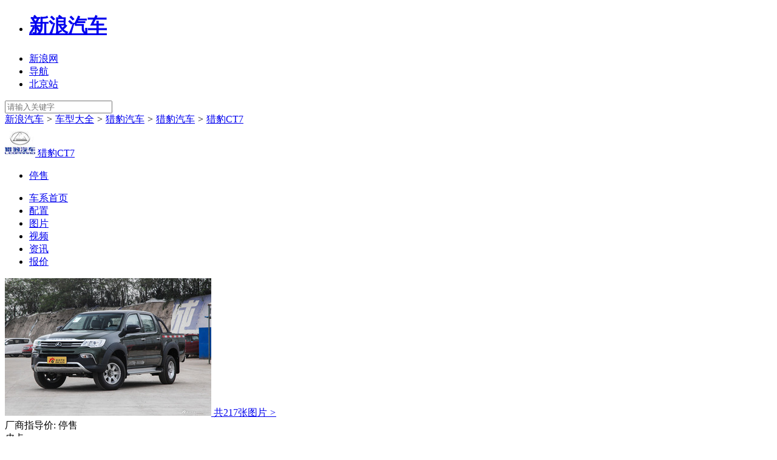

--- FILE ---
content_type: text/html;charset=UTF-8
request_url: https://db.auto.sina.com.cn/2569/
body_size: 14202
content:



<!DOCTYPE html>
<!--[if lt IE 7]> <html class="no-js lt-ie9 lt-ie8 lt-ie7"> <![endif]-->
<!--[if IE 7]> <html class="no-js lt-ie9 lt-ie8"> <![endif]-->
<!--[if IE 8]> <html class="no-js lt-ie9"> <![endif]-->
<!--[if gt IE 8]><!-->
<html class="no-js"><!--<![endif]-->
<head>
    <meta charset="UTF-8">
    <meta http-equiv="X-UA-Compatible" content="IE=edge,chrome=1">
    <title>【猎豹CT7】_新款猎豹CT7_猎豹汽车猎豹CT7报价及图片_配置–新浪汽车</title>
    <meta name="keywords" content="猎豹CT7,新款猎豹CT7,猎豹汽车猎豹CT7,猎豹CT7报价及图片">
    <meta name="description"
          content="猎豹CT7：新浪汽车提供猎豹汽车猎豹CT7最新报价及图片,猎豹CT7配置,猎豹CT7油耗,猎豹CT7口碑,猎豹CT7经销商4S店,全网最低,帮您解决哪个车更值得购买的问题,自定义条件筛选,助您快速购车！">
    <meta name="sinaads_keywords" content="">
    <meta name="stencil" content="PGLS000943">
    <meta name="viewport" content="width=device-width">
    <meta name="sudameta" content="carid:;brandsid:127;subbeandsid:2569;fircolum:车型;seccolum:车辆信息;ctime:;doctags:;fromcol:;">
    <meta name="applicable-device" content="pc">
    <meta http-equiv="Cache-Control" content="no-transform "/>
    <meta name="mobile-agent" content="format=html5;url=//db.auto.sina.cn/2569/"/>
    <meta name="mobile-agent" content="format=xhtml;url=//db.auto.sina.cn/2569/"/>
    <meta name="mobile-agent" content="format=wml;url=//db.auto.sina.cn/2569/"/>
    <link rel="canonical" href="//db.auto.sina.com.cn/2569/">
    <link rel="alternate" media="only screen and(max-width: 640px)" href="//db.auto.sina.cn/2569/">
    <link rel="icon" href="//www.sinaimg.cn/travel/2013/0529/favicon.ico" type="image/x-icon" charset="gb2312">
    <link rel="shortcut icon" href="//www.sinaimg.cn/travel/2013/0529/favicon.ico" type="image/x-icon" charset="gb2312">
    <link rel="stylesheet" href="//auto.sina.com.cn/autosina/2016/dealer/dataBase.css" type="text/css" charset="gb2312"/>
    <link rel="stylesheet" href="//auto.sina.com.cn/blank/css/comm/auto_base_v2022.css" type="text/css" />
    <link rel="stylesheet" href="//auto.sina.com.cn/car/css/auto_collect.css" type="text/css" charset="gb2312">
    <link rel="stylesheet" href="//auto.sina.com.cn/683/2017/0511/series_style_2017.css" type="text/css"/>
    <link rel="stylesheet" href="//auto.sina.com.cn/blank/css/wypage/series_style_2020.css" type="text/css"/>
    <link rel="stylesheet" href="//auto.sina.com.cn/blank/css/wypage/series_style_2023_v2.css" type="text/css"/>
</head>
<body>
<!-- auto commonHead begin -->
<div class="global-head">
    


    <div id="topNav">
            <!-- 如果需要宽度自适应 wrap直接增加class名head-bar即可 -->
            <div class="wrap">
                <ul id="topNavLeft">
                    <li id="autologo"><h1><a href="http://auto.sina.com.cn/" title="新浪汽车">新浪汽车</a></h1></li>
                    <li id="websiteLink"><a href="javascript:void(0)"><span>新浪网</span><span class="arw"></span></a></li>
                    <li id="navLink"><a href="javascript:void(0)"><span class="ico"></span><span>导航</span><span class="arw"></span></a></li> 
                    <!--li ><a href="https://auto.sina.com.cn/guangzhouchezhan/?c=spr_auto_trackid_44a8dd3572915edb">广州车展</a></li-->
                    <!--li id="cityLink"><a href="javascript:void(0)"><span class="ico"></span><span>北京</span><span class="arw"></span></a></li-->
                    <li><a href="http://auto.sina.com.cn/city/bj/" target="_blank"><span>北京站</span></a></li>
                </ul>
                <a id="userLogin" href="javascript:void(0)"></a>
                <div id="autoSearchBar" class="fR">
                    <input type="text" id="searchText"  class="showSelect2021"  data-url="" placeholder="请输入关键字" autocomplete="off">
                    <a id="commonSearch" href="javascript:void(0)"></a>
                </div>
            </div>
        </div>








    <div id="topTool">
        <div class="sa_w top_ads"></div>
        <div id="mainHead">
            <div class="wrap clearfix">
                <!--div id="autoLogo"><h1><a href="//auto.sina.com.cn/" title="新浪汽车">新浪汽车</a></h1></div-->
                <div class="bread">
                    <a href="//auto.sina.com.cn/" target="_blank">新浪汽车</a>
                    <i>&gt;</i>
                    <a href="//db.auto.sina.com.cn/" target="_blank">车型大全</a>
                    <i>&gt;</i>
                    <a href="//db.auto.sina.com.cn/b127.html" target="_blank">猎豹汽车</a>
                    <i>&gt;</i>
                    <a href="//db.auto.sina.com.cn/p80.html" target="_blank">猎豹汽车</a>
                    <i>&gt;</i>
                    <a href="//db.auto.sina.com.cn/2569/">猎豹CT7</a>
                </div>
                <!--div id="autoSearchBar" class="fR">
                    <input type="text" id="searchText" data-url="" value="" autocomplete="off">
                    <a id="commonSearch" href="javascript:void(0)"></a>
                    <i class="ico-sp ico-arr"></i>
                </div-->
            </div>
        </div>
    </div>
</div>
<!--backgroundad占位-->

<!-- import sinaads.js start-->
<script>(function (d, s, id) {
    var s, n = d.getElementsByTagName(s)[0];
    if (d.getElementById(id)) return;
    s = d.createElement(s);
    s.id = id;
    s.setAttribute('charset', 'utf-8');
    s.src = '//d' + Math.floor(0 + Math.random() * (9 - 0 + 1)) + '.sina.com.cn/litong/zhitou/sinaads/release/sinaads.js';
    n.parentNode.insertBefore(s, n);
})(document, 'script', 'sinaads-script');</script>
<!-- import sinaads.js end-->
<!-- 通栏 1000*90 start -->
<ins class="sinaads" data-ad-pdps="PDPS000000059929"></ins>
<script>(sinaads = window.sinaads || []).push({});</script>
<!-- 通栏 1000*90   end -->
<!-- auto commonHead end -->

<!--内容导航 begin-->
<div id="J_motoDataMain" class="wrap subrand-top clearfix" data-sudaclick="suda_datav3_sub_1" data-url="" data-title="" data-summary="" data-pic="">
    <div class="fL">
        <a href="//db.auto.sina.com.cn/b127.html" class="fL logo" target="_blank">
            <img src="http://n.sinaimg.cn/auto/transform/brand/100/w50h50/20210722/35b5-20044e083c2039558b26ee08fbaca786.jpg" alt="猎豹汽车">
        </a>
        <span class="fL name">
            <a href="//db.auto.sina.com.cn/2569/" target="_blank">猎豹CT7</a>
        </span>

        
<ul class="fL sale-type J-select-box">



    <li class="">
        <a href="javascript:;" class="gray-btn J-select">停售<i class="ico-sp ico-arr"></i></a>
        <div class="layer hide" style="display: none;">
            
            <p>
                <a autolog="10" target="_blank" href="http://db.auto.sina.com.cn/2569/peizhi/?year=2018" title="猎豹CT72018款">2018款</a>
            </p>
            
            <p>
                <a autolog="10" target="_blank" href="http://db.auto.sina.com.cn/2569/peizhi/?year=2017" title="猎豹CT72017款">2017款</a>
            </p>
            
        </div>
    </li>

</ul>
    </div>
</div>

<!-- nav start -->
<div class="nav_wrap">
    <div class="wrap nav clearfix" id="nav">
        <ul>
            <li class="on"><a href="//db.auto.sina.com.cn/2569/">车系首页</a></li>
            
            <li><a href="http://db.auto.sina.com.cn/2569/peizhi/" target="_blank">配置</a></li>
            
            <li><a href="http://db.auto.sina.com.cn/photo/s2569.html" target="_blank">图片</a></li>
            
            <li><a href="http://db.auto.sina.com.cn/video/2569/" target="_blank">视频</a></li>
            
            
            <li><a href="http://db.auto.sina.com.cn/news/2569/" target="_blank">资讯</a></li>
            
            <li><a href="//db.auto.sina.com.cn/price/s2569.html" target="_blank">报价</a></li>
            
            
        </ul>
    </div>
</div>
<!-- nav end -->
<!--内容导航 end-->

<div class="w1000 clearfix">
    <div class="con_img clearfix">
        <div class="cimg_left">
            <div class="bimg">
                
                
                
                    
                    
                
                <a class="link" href="http://db.auto.sina.com.cn/photo/s2569.html" target="_blank">
                    <img src="http://auto.sinaimg.cn/autoimg/serial/00/00/25694174_340.jpg"/>
                    
                    <span>共217张图片 <i class="next-ico">&gt;</i> </span>
                    
                </a>
                
            </div>
        </div>

        <div class="cimg_right">
            <div class="line clearfix">
                <div class="fL point">
                    <span>厂商指导价: </span>
                    <span class="red bold mr5">停售</span>
                </div>
                
                    
                    
                        
                    
                
                
            </div>
            <div class="line clearfix line2">
                
                    
                    
                        
                            <div class="fL point">
                                <span>皮卡 </span>
                            </div>
                        
                        <div class="fL">
                                
                                
                                
                        </div>
                    
                
            </div>
            
            
<div class="chexiBox clearfix">
    
        
        
            
            
            <div class="line clearfix ">
                <div class="fL point">
                    <span>皮卡竞争力排行榜</span>
                </div>
            </div>
            
            
            
                
                
                <div class="swiper-container swiper1">
                    <div class="swiper-wrapper">
                        
                        <div class="swiper-slide clearfix">
                            
                                
                                
                                <div class="li l0 fL clearfix">
                                    <a href="https://db.auto.sina.com.cn/1733/" target="_blank" class="img fL">
                                        <img src="http://auto.sinaimg.cn/autoimg/serial/74/17/removebg_67b7ff7cac866202502211774_340.png">
                                    </a>
                                    <a href="https://db.auto.sina.com.cn/1733/" target="_blank" class="img_r fL">
                                        <div class="t1">F-150</div>
                                        <div class="t2">
                                            
                                                82.88万元
                                                
                                            
                                        </div>
                                        <div class="t3">竞争力指数 <span>62.6</span> 分</div>
                                    </a>
                                    <a href="jvavascript:void(0)" class="pk-btn J-auto-price-button" data-reffer="883" subid="1733" >询价</a>
                                </div>
                            
                                
                                
                                <div class="li fL">
                                    <a href="https://db.auto.sina.com.cn/5150/" target="_blank" class="img fL">
                                        <img src="http://auto.sinaimg.cn/autoimg/serial/56/53/removebg_678f9000514ef202501215356_340.png">
                                    </a>
                                    <a href="https://db.auto.sina.com.cn/5150/" target="_blank" class="img_r fL">
                                        <div class="t1">山海炮</div>
                                        <div class="t2">
                                            
                                                19.38-30.18万元
                                                
                                            
                                        </div>
                                        <div class="t3">竞争力指数 <span>59.8</span> 分</div>
                                    </a>
                                    <a href="jvavascript:void(0)" class="pk-btn J-auto-price-button" data-reffer="883" subid="5150" >询价</a>
                                </div>
                            
                        </div>
                        
                        
                        <div class="swiper-slide clearfix">
                            
                                
                                
                                <div class="li l0 fL clearfix">
                                    <a href="https://db.auto.sina.com.cn/3406/" target="_blank" class="img fL">
                                        <img src="http://auto.sinaimg.cn/autoimg/serial/04/11/removebg_67f8bb4f2d4599911104_340.png">
                                    </a>
                                    <a href="https://db.auto.sina.com.cn/3406/" target="_blank" class="img_r fL">
                                        <div class="t1">长城炮</div>
                                        <div class="t2">
                                            
                                                9.98-25.98万元
                                                
                                            
                                        </div>
                                        <div class="t3">竞争力指数 <span>57.4</span> 分</div>
                                    </a>
                                    <a href="jvavascript:void(0)" class="pk-btn J-auto-price-button" data-reffer="883" subid="3406" >询价</a>
                                </div>
                            
                                
                                
                                <div class="li fL">
                                    <a href="https://db.auto.sina.com.cn/2026/" target="_blank" class="img fL">
                                        <img src="http://auto.sinaimg.cn/autoimg/serial/97/90/removebg_67b8019d5b81e202502219097_340.png">
                                    </a>
                                    <a href="https://db.auto.sina.com.cn/2026/" target="_blank" class="img_r fL">
                                        <div class="t1">五十铃D-MAX</div>
                                        <div class="t2">
                                            
                                                13.48-22.08万元
                                                
                                            
                                        </div>
                                        <div class="t3">竞争力指数 <span>57.2</span> 分</div>
                                    </a>
                                    <a href="jvavascript:void(0)" class="pk-btn J-auto-price-button" data-reffer="883" subid="2026" >询价</a>
                                </div>
                            
                        </div>
                        
                        
                        <div class="swiper-slide clearfix">
                            
                                
                                
                                <div class="li l0 fL clearfix">
                                    <a href="https://db.auto.sina.com.cn/4941/" target="_blank" class="img fL">
                                        <img src="http://auto.sinaimg.cn/autoimg/serial/09/01/removebg_68b561ef237d53600109_340.png">
                                    </a>
                                    <a href="https://db.auto.sina.com.cn/4941/" target="_blank" class="img_r fL">
                                        <div class="t1">金刚炮</div>
                                        <div class="t2">
                                            
                                                8.98-13.18万元
                                                
                                            
                                        </div>
                                        <div class="t3">竞争力指数 <span>56.4</span> 分</div>
                                    </a>
                                    <a href="jvavascript:void(0)" class="pk-btn J-auto-price-button" data-reffer="883" subid="4941" >询价</a>
                                </div>
                            
                                
                                
                                <div class="li fL">
                                    <a href="https://db.auto.sina.com.cn/1559/" target="_blank" class="img fL">
                                        <img src="http://auto.sinaimg.cn/autoimg/serial/25/77/removebg_678f8fa163f46202501217725_340.png">
                                    </a>
                                    <a href="https://db.auto.sina.com.cn/1559/" target="_blank" class="img_r fL">
                                        <div class="t1">域虎7</div>
                                        <div class="t2">
                                            
                                                9.98-14.18万元
                                                
                                            
                                        </div>
                                        <div class="t3">竞争力指数 <span>54.5</span> 分</div>
                                    </a>
                                    <a href="jvavascript:void(0)" class="pk-btn J-auto-price-button" data-reffer="883" subid="1559" >询价</a>
                                </div>
                            
                        </div>
                        
                    </div>
                    <!-- Add Arrows -->
                    <div class="swiper-button-prev"></div>
                    <div class="swiper-button-next"></div>
                </div>
                
            
        
    
</div>
        </div>
    </div>
</div>

<div class="w1000 clearfix mainbody">
    <!--左侧内容区 begin-->
    <div class="con_left">
        <!--新增资讯列表 begin-->
        

<div class="img_list lump">
    <div class="zx_box">
        <div class="zx_nav">
            <div class="tit title_ico">
                <span>文章</span>
                <div class="img_nav">
                    
                    <a href="http://db.auto.sina.com.cn/news/2569/bk" target="_blank">买车必看</a>
                    
                    <a href="http://db.auto.sina.com.cn/news/2569/xc" target="_blank">新车</a>
                    
                    <a href="http://db.auto.sina.com.cn/news/2569/dg" target="_blank">导购</a>
                    
                    <a href="http://db.auto.sina.com.cn/news/2569/" target="_blank" class="more"> <em>更多</em> &gt;</a>
                </div>
            </div>
            <div class="zx_box_con clearfix">
                <a href="http://k.sina.com.cn/article_6087550565_16ad8a665001009jb9.html?from=auto&subch=nauto&c=spr_auto_trackid_863e2d715492b8aa" target="_blank" class="img fL">
                    <img src="http://k.sinaimg.cn/n/sinacn/40/w480h360/20180709/7724-hezpzwu1733843.jpg/w235h158l50t50q100qcd.jpg">
                    <div class="txt"><div>8.98-11.38万 猎豹CT7新增两款标双版车型</div></div>
                </a>
                <ul class="fL">
                    
                    <li>
                        <a href="https://k.sina.com.cn/article_2023111565_78963b8d00100wl3h.html?from=auto&c=spr_auto_trackid_1488c4789038bf76" target="_blank">车主反映等待配件太长？这就是猎豹厂家吗？</a>
                    </li>
                    
                    <li>
                        <a href="http://k.sina.com.cn/article_6422190896_17ecadb3000100p0v7.html?from=auto&subch=nauto&c=spr_auto_trackid_1488c4789038bf76" target="_blank">适合县城的车，载人拉货两不误！</a>
                    </li>
                    
                    <li>
                        <a href="http://k.sina.com.cn/article_6555276427_p186b9948b00100mk6k.html?from=auto&subch=bauto&c=spr_auto_trackid_1488c4789038bf76" target="_blank">猎豹CT7的造型大胆前卫，颜值相当高，令人爱不释眼</a>
                    </li>
                    
                    <li>
                        <a href="http://k.sina.com.cn/article_6509547610_m183ffd05a00100euw0.html?from=auto&subch=tech&c=spr_auto_trackid_1488c4789038bf76" target="_blank">试驾猎豹CT7皮卡</a>
                    </li>
                    
                    <li>
                        <a href="http://k.sina.com.cn/article_6438412875_17fc2624b00100kxn4.html?from=auto&c=spr_auto_trackid_1488c4789038bf76" target="_blank">国产硬汉“越野王”, 非承载车身配四驱, 仅卖7万, 霸气超路虎</a>
                    </li>
                    
                    <li>
                        <a href="http://k.sina.com.cn/article_6419472075_17ea15ecb00100dgyl.html?from=auto&subch=nauto&c=spr_auto_trackid_1488c4789038bf76" target="_blank">军工打造汽车！硬汉造型不输猛禽，9万起配四驱，比普拉多厚道</a>
                    </li>
                    
                </ul>
            </div>
        </div>
    </div>
</div>

        <!--新增资讯列表 end-->

        <!--车型 begin-->
        

<div class="cartype_list lump">
    <div class="tit title_ico">
        <span>车型</span>
        <div class="select_list_btn">
            <ul class="fL sale-type J-select-box">
                <li class="come_soon_li"><a href="#carConfigure" class="gray-btn J-select_n on" data-tag="onproduct"></a></li>
                <li class="on_sale_li"><a href="#carConfigure" class="gray-btn J-select_n " data-tag="onsale"></a></li>
                <li class="stop_sale_li">
                    <a href="#carConfigure" class="gray-btn J-select  stop_sale"></a><i class="ico-sp ico-arr"></i>
                    <div class="layer hide" style="display: none;"></div>
                </li>
            </ul>
        </div>
    </div>
</div>

        <!--车型 end-->

        <!--图片 begin-->
        

<div class="img_list lump">
    <div class="tit title_ico">
        <span>图片</span>
        <div class="img_nav">
            
            <a href="https://db.auto.sina.com.cn/photo/c93721-1-1-0-0-1.html" target="_blank">外观</a>
            
            
            <a href="https://db.auto.sina.com.cn/photo/c93721-1-1-0-0-2.html" target="_blank">内饰</a>
            
            
            <a href="https://db.auto.sina.com.cn/photo/c93721-1-1-0-0-11.html#130689318" target="_blank">细节</a>
            
            
                <a href="https://db.auto.sina.com.cn/photo/c93721-1-1-0-0-3.html#130689275" target="_blank">空间</a>
            
            
                <a href="https://db.auto.sina.com.cn/photo/c93721-1-1-0-0-4.html#130689310" target="_blank">引擎底盘</a>
            
            
            
            <a href="https://db.auto.sina.com.cn/photo/c92783-27-2.html" target="_blank">车展</a>
            
            <a href="http://db.auto.sina.com.cn/photo/s2569.html" target="_blank" class="more"><em>更多</em> &gt;</a>
        </div>
    </div>
    <div class="realPicture">
        
        
        <div class="title clearfix">
            <div class="tit fL">外观图片<span>(8张)</span></div>
            <a class="all fR" href="https://db.auto.sina.com.cn/photo/c93721-1-1-0-0-1.html" target="_blank">全部<span>&gt;</span></a>
        </div>
        <ul class="imglist clearfix">
            
            <li>
                <a href="https://db.auto.sina.com.cn/photo/c93721-1-1-0-0-1.html#130689221" target="_blank" class="img">
                    <img src="http://www.sinaimg.cn/qc/autoimg/car/21/92/130689221_340.jpg" alt="">
                </a>
            </li>
            
            <li>
                <a href="https://db.auto.sina.com.cn/photo/c93721-1-1-0-0-1.html#130689222" target="_blank" class="img">
                    <img src="http://www.sinaimg.cn/qc/autoimg/car/22/92/130689222_340.jpg" alt="">
                </a>
            </li>
            
            <li>
                <a href="https://db.auto.sina.com.cn/photo/c93721-1-1-0-0-1.html#130689223" target="_blank" class="img">
                    <img src="http://www.sinaimg.cn/qc/autoimg/car/23/92/130689223_340.jpg" alt="">
                </a>
            </li>
            
        </ul>
        
        
        <div class="title clearfix">
            <div class="tit fL">内饰图片<span>(46张)</span></div>
            <a class="all fR" href="https://db.auto.sina.com.cn/photo/c93721-1-1-0-0-2.html" target="_blank">全部<span>&gt;</span></a>
        </div>
        <ul class="imglist clearfix">
            
            <li>
                <a href="https://db.auto.sina.com.cn/photo/c93721-1-1-0-0-2.html#130689229" target="_blank" class="img">
                    <img src="http://www.sinaimg.cn/qc/autoimg/car/29/92/130689229_340.jpg" alt="">
                </a>
            </li>
            
            <li>
                <a href="https://db.auto.sina.com.cn/photo/c93721-1-1-0-0-2.html#130689230" target="_blank" class="img">
                    <img src="http://www.sinaimg.cn/qc/autoimg/car/30/92/130689230_340.jpg" alt="">
                </a>
            </li>
            
            <li>
                <a href="https://db.auto.sina.com.cn/photo/c93721-1-1-0-0-2.html#130689231" target="_blank" class="img">
                    <img src="http://www.sinaimg.cn/qc/autoimg/car/31/92/130689231_340.jpg" alt="">
                </a>
            </li>
            
        </ul>
        
        
            <div class="title clearfix">
                <div class="tit fL">细节图片<span>(27张)</span></div>
                <a class="all fR" href="https://db.auto.sina.com.cn/photo/c93721-1-1-0-0-11.html#130689318" target="_blank">全部<span>&gt;</span></a>
            </div>
            <ul class="imglist clearfix">
                
                    <li>
                        <a href="https://db.auto.sina.com.cn/photo/c93721-1-1-0-0-11.html#130689318" target="_blank" class="img">
                            <img src="http://www.sinaimg.cn/qc/autoimg/car/18/93/130689318_340.jpg" alt="">
                        </a>
                    </li>
                
                    <li>
                        <a href="https://db.auto.sina.com.cn/photo/c93721-1-1-0-0-11.html#130689319" target="_blank" class="img">
                            <img src="http://www.sinaimg.cn/qc/autoimg/car/19/93/130689319_340.jpg" alt="">
                        </a>
                    </li>
                
                    <li>
                        <a href="https://db.auto.sina.com.cn/photo/c93721-1-1-0-0-11.html#130689320" target="_blank" class="img">
                            <img src="http://www.sinaimg.cn/qc/autoimg/car/20/93/130689320_340.jpg" alt="">
                        </a>
                    </li>
                
            </ul>
        
        
        <div class="title clearfix">
            <div class="tit fL">空间图片<span>(35张)</span></div>
            <a class="all fR" href="https://db.auto.sina.com.cn/photo/c93721-1-1-0-0-3.html#130689275" target="_blank">全部<span>&gt;</span></a>
        </div>
        <ul class="imglist clearfix">
            
            <li>
                <a href="https://db.auto.sina.com.cn/photo/c93721-1-1-0-0-3.html#130689275" target="_blank" class="img">
                    <img src="http://www.sinaimg.cn/qc/autoimg/car/75/92/130689275_340.jpg" alt="">
                </a>
            </li>
            
            <li>
                <a href="https://db.auto.sina.com.cn/photo/c93721-1-1-0-0-3.html#130689276" target="_blank" class="img">
                    <img src="http://www.sinaimg.cn/qc/autoimg/car/76/92/130689276_340.jpg" alt="">
                </a>
            </li>
            
            <li>
                <a href="https://db.auto.sina.com.cn/photo/c93721-1-1-0-0-3.html#130689277" target="_blank" class="img">
                    <img src="http://www.sinaimg.cn/qc/autoimg/car/77/92/130689277_340.jpg" alt="">
                </a>
            </li>
            
        </ul>
        
        
            <div class="title clearfix">
                <div class="tit fL">引擎底盘图片<span>(8张)</span></div>
                <a class="all fR" href="https://db.auto.sina.com.cn/photo/c93721-1-1-0-0-4.html#130689310" target="_blank">全部<span>&gt;</span></a>
            </div>
            <ul class="imglist clearfix">
                
                    <li>
                        <a href="https://db.auto.sina.com.cn/photo/c93721-1-1-0-0-4.html#130689310" target="_blank" class="img">
                            <img src="http://www.sinaimg.cn/qc/autoimg/car/10/93/130689310_340.jpg" alt="">
                        </a>
                    </li>
                
                    <li>
                        <a href="https://db.auto.sina.com.cn/photo/c93721-1-1-0-0-4.html#130689311" target="_blank" class="img">
                            <img src="http://www.sinaimg.cn/qc/autoimg/car/11/93/130689311_340.jpg" alt="">
                        </a>
                    </li>
                
                    <li>
                        <a href="https://db.auto.sina.com.cn/photo/c93721-1-1-0-0-4.html#130689312" target="_blank" class="img">
                            <img src="http://www.sinaimg.cn/qc/autoimg/car/12/93/130689312_340.jpg" alt="">
                        </a>
                    </li>
                
            </ul>
        
        
    </div>
</div>

        <!--图片 end-->

        <!--视频 begin-->
        

<div class="img_list lump">
    <div class="tit title_ico">
        <span>视频</span>
        <div class="img_nav">
            <a href="http://db.auto.sina.com.cn/video/2569/" target="_blank" class="more"><em>更多</em> &gt;</a>
        </div>
    </div>
    <div class="video_box">
        <ul class="clearfix">
            
            <li>
                <a href="http://k.sina.com.cn/article_6509547610_m183ffd05a00100euw0.html?from=auto&subch=tech" target="_blank">
                    <img src="http://k.sinaimg.cn/n/sinacn10102/404/w1280h724/20190217/3932-htacqwv9419327.png/w235h158l50t50q100qcd.jpg"/>
                    <i></i>
                </a>
                <a href="http://k.sina.com.cn/article_6509547610_m183ffd05a00100euw0.html?from=auto&subch=tech" target="_blank">
                    <span>试驾猎豹CT7皮卡</span>
                </a>
            </li>
            
        </ul>
    </div>
</div>

        <!--视频 end-->

        <!-- 二手车 begin -->
        
        <!-- 二手车 end -->

        <!--口碑 begin-->
        <div class="praise_list lump bl koubei none">
            <div class="tit title_ico">
                <span>口碑印象</span>
            </div>
            <div class="con clearfix">
                <div class="fl">
                    <div class="tit1">
                        <div class="t"></div>
                        <div class="num"></div>
                    </div>
                </div>
                <div class="fr chart" id="koubei">
                </div>
            </div>
            <div class="con_b">
                <div class="tit2 clearfix">
                    <div class="t1">
                        <span>满意</span>
                    </div>
                    <div class="t2">
                        <span>不满意</span>
                    </div>
                </div>
                <div class="common_tags">
                    <div class="tags"><i data-v-549cfa5c="">前排宽敞(131)</i><i data-v-549cfa5c="">做工精致(91)</i><i
                            data-v-549cfa5c="">舒适(91)</i><i data-v-549cfa5c="">油耗不高(80)</i><i data-v-549cfa5c="">性价比高(79)</i>
                    </div>
                    <div class="tags"><i data-v-549cfa5c="">前排宽敞(61)</i><i data-v-549cfa5c="">性价比高(52)</i><i
                            data-v-549cfa5c="">精美绝伦(52)</i><i data-v-549cfa5c="">油耗低(48)</i><i data-v-549cfa5c="">过目不忘(38)</i>
                    </div>
                </div>
            </div>
        </div>
        <!--口碑 end-->

        <!--投诉 begin-->
        
<!--车型故障投诉  begin-->
<div class="car_complaints lump bl koubei none">
    <div class="tit title_ico">
        <span>车型故障投诉</span>
    </div>
    <div class="car_complaints_top tab_bg">
        <div class="swiper-container car_complaints_swiper">
            <div class="swiper-wrapper">
            </div>
            <div class="swiper-button-prev-car"></div>
            <div class="swiper-button-next-car"></div>
        </div>
    </div>
    <div class="car_complaints_content con">
        <div class="fl">
            <div class="tit_car">
                <div class="t">故障数量</div>
                <div class="num"><span class="main_num"></span>/个</div>
            </div>
        </div>
        <div class="car_complaints_content_right">
            <div id="car_complaints_content_right_chart1"></div>
        </div>
    </div>
    <div  class="car_complaints_bottom clearfix">
    </div>
</div>
<!--车型故障投诉 end-->
<!--最新投诉  begin-->
<div class="now_complaints lump bl koubei none">
    <div class="tit title_ico">
        <span>最新投诉</span>
        <a href="http://feedback.auto.sina.com.cn/" class="more fR" target="_blank"><em>更多</em> ></a>
    </div>
    <ul class="now_complaints_main">
    </ul>
</div>
<!--最新投诉 end-->
        <!--投诉 end-->

        <!--经销商报价 begin-->
        <div class="dealer_list lump none">
            <div class="tit title_ico">
                <span>经销商报价</span>
                <div class="select_city">选择城市</div>
                <a  class="moreone fR" target="_blank"><em>更多</em> ></a>
                <a href="javascript:void(0);" class="map4s"><i></i><span>按地图查看4S店</span></a>
                <div class="city-layer hide layer">
                    <div class="city">
                    </div>
                    <div class="city_detail">
                    </div>
                </div>
            </div>
            <ul>
            </ul>
            
                
                
                    <a href="http://dealer.auto.sina.com.cn/beijing/list/s-2569.html" target="_blank" class="more">查看全部经销商</a>
                
            
        </div>
        <!--经销商报价 end-->

        <!--底部 begin-->
        
<div class="auto-hot-list mt40">
    <!-- 频道介绍 -->
    <dl class="clearfix">
        <dt><i></i>猎豹CT7<br>频道介绍</dt>
        <dd class="intro">
            新浪汽车提供<a target="_blank" href="//db.auto.sina.com.cn/2569/">猎豹CT7</a>报价，以及猎豹CT7实拍图/配置/口碑/论坛等信息，关注猎豹CT7，就上猎豹CT7频道，新车上市，降价优惠一网打尽！欢迎浏览<a
                target="_blank" href="//db.auto.sina.cn/2569/">猎豹CT7触屏版</a>。
        </dd>
    </dl>
    <dl class="clearfix">
        <dt><i></i>相关阅读</dt>
        <dd>
            <a autolog="81" href="//db.auto.sina.com.cn/2569/" target="_blank">猎豹CT7<i></i></a>
            <a autolog="81" href="//db.auto.sina.com.cn/price/s2569.html" target="_blank">猎豹CT7<i>报价</i></a>
            <a autolog="81" href="//db.auto.sina.com.cn/price/s2569.html" target="_blank">猎豹CT7<i>多少钱</i></a>
            <a autolog="81" href="http://data.auto.sina.com.cn/car_comment/2569" target="_blank">猎豹CT7<i>怎么样</i></a>
            <a autolog="81" href="http://db.auto.sina.com.cn/2569/peizhi/" target="_blank">猎豹CT7<i>参数配置</i></a>
            <a autolog="81" href="//db.auto.sina.com.cn/photo/s2569.html" target="_blank">猎豹CT7<i>图片</i></a>
            <a autolog="81" href="//db.auto.sina.com.cn/2569/" target="_blank">猎豹CT7<i>报价及图片</i></a>
            <a autolog="81" href="http://db.auto.sina.com.cn/video/2569/" target="_blank">猎豹CT7<i>视频</i></a>
            <a autolog="81" href="http://db.auto.sina.com.cn/news/2569/" target="_blank">猎豹CT7<i>资讯</i></a>
            
                
                
                <a autolog="81" href="//dealer.auto.sina.com.cn/beijing/list/s-2569.html" target="_blank">猎豹CT7<i>4S店</i></a>
                
            
        </dd>
    </dl>
    
    <!-- 热门推荐 -->
    <dl>
        <dt><i></i>热门推荐</dt>
        <dd>
            <a href="//db.auto.sina.com.cn/list-1-0-0-0-0-0-0-0-9-0-1.html" target="_blank">微型车<i></i></a>
            <a href="//db.auto.sina.com.cn/list-2-0-0-0-0-0-0-0-9-0-1.html" target="_blank">小型车<i></i></a>
            <a href="//db.auto.sina.com.cn/list-3-0-0-0-0-0-0-0-9-0-1.html" target="_blank">紧凑型<i></i></a>
            <a href="//db.auto.sina.com.cn/list-4-0-0-0-0-0-0-0-9-0-1.html" target="_blank">中型车<i></i></a>
            <a href="//db.auto.sina.com.cn/list-6-0-0-0-0-0-0-0-9-0-1.html" target="_blank">大型车<i></i></a>
            <a href="//db.auto.sina.com.cn/list-0-1-0-0-0-0-0-0-9-0-1.html" target="_blank">两厢车<i></i></a>
            <a href="//db.auto.sina.com.cn/list-0-2-0-0-0-0-0-0-9-0-1.html" target="_blank">三厢车<i></i></a>
            <a href="//db.auto.sina.com.cn/list-0-5-0-0-0-0-0-0-9-0-1.html" target="_blank">SUV<i></i></a>
            <a href="//db.auto.sina.com.cn/list-0-7-0-0-0-0-0-0-9-0-1.html" target="_blank">MPV<i></i></a>
            <a href="//db.auto.sina.com.cn/list-0-11-0-0-0-0-0-0-9-0-1.html" target="_blank">跑车<i></i></a>
            <a href="//db.auto.sina.com.cn/list-0-0-0-0-0-china-0-0-9-0-1.html" target="_blank">国产车大全<i></i></a>
            <a href="//db.auto.sina.com.cn/list-0-0-0-0-0-germany-0-0-9-0-1.html" target="_blank">德系车大全<i></i></a>
            <a href="//db.auto.sina.com.cn/list-0-0-0-0-0-america-0-0-9-0-1.html" target="_blank">美系车大全<i></i></a>
            <a href="//db.auto.sina.com.cn/list-0-0-0-0-0-japan-0-0-9-0-1.html" target="_blank">日系车大全<i></i></a>
            <a href="//db.auto.sina.com.cn/list-0-0-0-0-0-0-0-0-1-0-1.html" target="_blank">合资车大全<i></i></a>
            <a href="//db.auto.sina.com.cn/list-0-0-0_10-0-0-0-0-0-9-0-1.html" target="_blank">10万以内性价比高的车<i></i></a>
            <a href="//db.auto.sina.com.cn/list-0-0-10_15-0-0-0-0-0-9-0-1.html" target="_blank">10-15万性价比高的车<i></i></a>
            <a href="//db.auto.sina.com.cn/list-0-0-15_20-0-0-0-0-0-9-0-1.html" target="_blank">15-20万性价比高的车<i></i></a>
            <a href="//db.auto.sina.com.cn/list-0-0-20_25-0-0-0-0-0-9-0-1.html" target="_blank">20-25万性价比高的车<i></i></a>
        </dd>
    </dl>
</div>
        <!--底部 end-->
        <ins class="sinaads" data-ad-pdps="PDPS000000057938"></ins>
        <script>
            (sinaads = window.sinaads || []).push({
                params: {
                    sinaads_pop_position: 'right bottom'
                }
            });
        </script>
    </div>
    <!--左侧内容区 end-->

    <!--右侧内容区 begin-->
    <div class="con_right">
        <!--新增销量 begin-->
        

        <!--新增销量 end-->

        <!--同厂商下车型推荐 begin-->
        

        <!--同厂商下车型推荐 end-->

        <!--排行榜 begin-->
        

<div class="top10 lump">
    <div class="tit">
        <span>竞争力车型推荐</span>
        <div class="img_nav">
            
        </div>
    </div>
    <div class="top10_box clearfix">
        <div class="tab">
            <i class="on" data-done="1">小型轿车</i>
            <i data-serialLvAtType="3-1,2,3,12" data-fuelType="">紧凑型轿车</i>
            <i data-serialLvAtType="4-1,2,3,12" data-fuelType="">中型轿车</i>
            <i data-serialLvAtType="5-1,2,3,12" data-fuelType="">中大型轿车</i>
            <i data-serialLvAtType="2-5" data-fuelType="">小型SUV</i>
            <i data-serialLvAtType="3-5" data-fuelType="">紧凑型SUV</i>
            <i data-serialLvAtType="4-5" data-fuelType="">中型SUV</i>
            <i data-serialLvAtType="5-5" data-fuelType="">中大型SUV</i>
            <i data-serialLvAtType="3,4,5-7" data-fuelType="">MPV</i>
            <i data-serialLvAtType="" data-fuelType="3">纯电动</i>
            <i data-serialLvAtType="" data-fuelType="8">插电式混动</i>
        </div>
        <div class="top10_list">
            <ul style="">
                
                    
                        
                            <li class="bimg">
                                <i>1</i>
                                <a href="https://db.auto.sina.com.cn/hb/rank/4411/" target="_blank">
                                    <div class="img">
                                        <img src="https://auto.sinaimg.cn/autoimg/serial/04/79/removebg_678f77f3c599c202501217904_340.png">
                                    </div>
                                    <div class="img_b">
                                        <div class="t1">海豚</div>
                                        <div class="t2">竞争力指数 <span class="span">77.2</span>分</div>
                                    </div>
                                </a>
                                <a class="bg" href="https://db.auto.sina.com.cn/hb/rank/4411/" target="_blank"></a>
                            </li>
                        
                        
                    
                
                    
                        
                            <li class="bimg">
                                <i>2</i>
                                <a href="https://db.auto.sina.com.cn/hb/rank/6160/" target="_blank">
                                    <div class="img">
                                        <img src="https://auto.sinaimg.cn/autoimg/serial/90/58/removebg_678f8f5555b59202501215890_340.png">
                                    </div>
                                    <div class="img_b">
                                        <div class="t1">吉利星愿</div>
                                        <div class="t2">竞争力指数 <span class="span">75.6</span>分</div>
                                    </div>
                                </a>
                                <a class="bg" href="https://db.auto.sina.com.cn/hb/rank/6160/" target="_blank"></a>
                            </li>
                        
                        
                    
                
                    
                        
                            <li class="bimg">
                                <i>3</i>
                                <a href="https://db.auto.sina.com.cn/hb/rank/6408/" target="_blank">
                                    <div class="img">
                                        <img src="https://auto.sinaimg.cn/autoimg/serial/03/31/removebg_67ea0117588d22393103_340.png">
                                    </div>
                                    <div class="img_b">
                                        <div class="t1">萤火虫</div>
                                        <div class="t2">竞争力指数 <span class="span">70.7</span>分</div>
                                    </div>
                                </a>
                                <a class="bg" href="https://db.auto.sina.com.cn/hb/rank/6408/" target="_blank"></a>
                            </li>
                        
                        
                    
                
                    
                        
                        
                            <li>
                                <i>4</i>
                                <a href="https://db.auto.sina.com.cn/hb/rank/4595/" target="_blank">
                                    <span title="海鸥">海鸥</span>
                                </a>
                                <span class="span">70.0</span><span class="">分</span>
                                <a class="bg" href="https://db.auto.sina.com.cn/hb/rank/4595/" target="_blank"></a>
                            </li>
                        
                    
                
                    
                        
                        
                            <li>
                                <i>5</i>
                                <a href="https://db.auto.sina.com.cn/hb/rank/6643/" target="_blank">
                                    <span title="极狐T1">极狐T1</span>
                                </a>
                                <span class="span">67.0</span><span class="">分</span>
                                <a class="bg" href="https://db.auto.sina.com.cn/hb/rank/6643/" target="_blank"></a>
                            </li>
                        
                    
                
                    
                        
                        
                            <li>
                                <i>6</i>
                                <a href="https://db.auto.sina.com.cn/hb/rank/6750/" target="_blank">
                                    <span title="五菱缤果S">五菱缤果S</span>
                                </a>
                                <span class="span">66.7</span><span class="">分</span>
                                <a class="bg" href="https://db.auto.sina.com.cn/hb/rank/6750/" target="_blank"></a>
                            </li>
                        
                    
                
                    
                        
                        
                            <li>
                                <i>7</i>
                                <a href="https://db.auto.sina.com.cn/hb/rank/403/" target="_blank">
                                    <span title="MINI">MINI</span>
                                </a>
                                <span class="span">64.8</span><span class="">分</span>
                                <a class="bg" href="https://db.auto.sina.com.cn/hb/rank/403/" target="_blank"></a>
                            </li>
                        
                    
                
                    
                        
                        
                            <li>
                                <i>8</i>
                                <a href="https://db.auto.sina.com.cn/hb/rank/5856/" target="_blank">
                                    <span title="电动MINI COOPER">电动MINI COOPER</span>
                                </a>
                                <span class="span">63.4</span><span class="">分</span>
                                <a class="bg" href="https://db.auto.sina.com.cn/hb/rank/5856/" target="_blank"></a>
                            </li>
                        
                    
                
                    
                        
                        
                            <li>
                                <i>9</i>
                                <a href="https://db.auto.sina.com.cn/hb/rank/4122/" target="_blank">
                                    <span title="欧拉好猫">欧拉好猫</span>
                                </a>
                                <span class="span">62.8</span><span class="">分</span>
                                <a class="bg" href="https://db.auto.sina.com.cn/hb/rank/4122/" target="_blank"></a>
                            </li>
                        
                    
                
                    
                        
                        
                            <li>
                                <i>10</i>
                                <a href="https://db.auto.sina.com.cn/hb/rank/6364/" target="_blank">
                                    <span title="AION UT">AION UT</span>
                                </a>
                                <span class="span">62.3</span><span class="">分</span>
                                <a class="bg" href="https://db.auto.sina.com.cn/hb/rank/6364/" target="_blank"></a>
                            </li>
                        
                    
                
            </ul>
            <ul></ul>
            <ul></ul>
            <ul></ul>
            <ul></ul>
            <ul></ul>
            <ul></ul>
            <ul></ul>
            <ul></ul>
            <ul></ul>
            <ul></ul>
        </div>
    </div>
</div>

        <!--排行榜 end-->

        <!--浏览过车型 begin-->
        <div class="browse lump">
            <div class="tit">
                <span>浏览过的车型</span>
            </div>
            <ul class="clearfix" id="historyList">
            </ul>
        </div>
        <!--浏览过车型 end-->
    </div>
    <!--右侧内容区 end-->
</div>
<!--主要内容 end-->

<!-- 页脚 begin -->
<!-- auto commonFoot begin -->



<div class="footer">
    <div class="footer-bd">
        <div class="wrap">
            <div class="footer-search fR">
                <form action="" method="">
                    <ul class="clearfix">
                        <li class="keyword fL">
                            <input class="" id="J_cText" value="关键词" type="text">
                        </li>
                        <li class="choose-category fL">
                            <p>
                                <select id="J_cCategory" name="">
                                    <option value="search">综合</option>
                                    <option value="car">车型</option>
                                    <option value="news">新闻</option>
                                    <option value="price">报价</option>
                                    <option value="topic">专题</option>
                                    <option value="photo">图片</option>
                                    <option value="video">视频</option>
                                </select>
                            </p>
                        </li>
                        <li class="search-keyword fL">
                            <input id="J_searchKeyword" value="搜索" type="submit">
                        </li>
                    </ul>
                </form>
            </div>
            <a href="https://auto.sina.com.cn" class="logo-footer"></a>
        </div>
    </div>
    <div class="footer-bottom">
        <p><a href="http://corp.sina.com.cn/chn/" rel="nofollow">新浪简介</a> | <a href="http://corp.sina.com.cn/eng/" rel="nofollow">About Sina</a> | <a href="//marketing.hd.weibo.com/" rel="nofollow">广告营销</a> | <a href="http://www.sina.com.cn/contactus.html" rel="nofollow">联系我们</a> | <a href="http://corp.sina.com.cn/chn/sina_job.html" rel="nofollow">招聘信息</a> | <a href="http://www.sina.com.cn/intro/lawfirm.shtml" rel="nofollow">网站律师</a> | <a href="http://english.sina.com" rel="nofollow">SINA English</a> | <a href="https://login.sina.com.cn/signup/signup.php" rel="nofollow">通行证注册</a> | <a href="http://tech.sina.com.cn/focus/sinahelp.shtml" rel="nofollow">产品答疑</a></p>
        <p>Copyright © 1996-2026 SINA Corporation, All Rights Reserved</p>
        <p>新浪公司 <a href="http://www.sina.com.cn/intro/copyright.shtml" rel="nofollow">版权所有</a></p>
    </div>
</div>
<!-- auto commonFoot end -->
<!-- 页脚 end -->

<!--页顶导航浮层 begin-->



    <!-- TOP POPS BEGIN -->
    <div class="global-pop">
        <!-- 城市站内容 begin -->
        
		<div id="cityHolder" class="top_layer">
			
		</div>


        <!-- 城市站内容 end -->
		<!-- 站点、二级页、搜索 begin -->
        <div id="websiteHolder" class="top_layer">
            <dl>
                <a class="sina" href="https://www.sina.com.cn/" title="新浪网" target="_blank">
                    <img src="//n.sinaimg.cn/auto/efade7fd/20201113/layersina.png" alt="新浪网">
                </a>
                <a class="weibo" href="https://weibo.com/" title="微博" target="_blank">
                    <img src="//n.sinaimg.cn/auto/efade7fd/20201113/layerweibo.png" alt="微博">
                </a>
            </dl>
            <dl>
                <dd>
                    <a href="https://news.sina.com.cn/" target="_blank">新闻</a>
                    <a href="https://sports.sina.com.cn/" target="_blank">体育</a>
                    <a href="https://finance.sina.com.cn/" target="_blank">财经</a>
                    <a href="https://ent.sina.com.cn/" target="_blank">娱乐</a>
                    <a href="https://tech.sina.com.cn/" target="_blank">科技</a>
                    <a href="https://auto.sina.com.cn/" target="_blank">汽车</a>
                    <a href="https://blog.sina.com.cn/" target="_blank">博客</a>
                    <a href="http://photo.sina.com.cn/" target="_blank">图片</a>
                    <a href="http://zhuanlan.sina.com.cn/" target="_blank">专栏</a><br>
                    <a href="https://edu.sina.com.cn/" target="_blank">教育</a>
                    <a href="https://fashion.sina.com.cn/" target="_blank">时尚</a>
                    <a href="https://eladies.sina.com.cn/" target="_blank">女性</a>
                    <a href="https://astro.sina.com.cn/" target="_blank">星座</a>
                    <a href="https://bj.leju.com/#source=pc_sina_fcdh1&source_ext=pc_sina" target="_blank">房产</a>
                    <a href="https://mil.news.sina.com.cn/" target="_blank">军事</a>
                    <a href="https://video.sina.com.cn/" target="_blank">视频</a>
                    <a href="http://collection.sina.com.cn/" target="_blank">收藏</a>
                    <a href="https://baby.sina.com.cn/" target="_blank">育儿</a><br>
                    <a href="https://fo.sina.com.cn/" target="_blank">佛学</a>
                    <a href="https://games.sina.com.cn/" target="_blank">游戏</a>
                    <a href="https://travel.sina.com.cn/" target="_blank">旅游</a>
                    <a href="https://mail.sina.com.cn/" target="_blank">邮箱</a>
                </dd>
            </dl>
        </div>



<div id="guideHolder" class="top_layer">
            <dl>
                <a class="auto" href="https://auto.sina.com.cn" title="新浪汽车">
                    <img src="//n.sinaimg.cn/auto/efade7fd/20201113/layerauto.png" alt="新浪汽车">
                </a>
                <a class="ezhan" href="https://auto.sina.com.cn/estation/" title="新浪e站">
                    <img src="//n.sinaimg.cn/auto/efade7fd/20201113/layerxny.png" alt="新浪e站">
                </a>
            </dl>
            <dl>
                <dt>资讯</dt>
                <dd>
                    <a href="https://db.auto.sina.cn/search/" target="_blank">实时热搜</a>
                    <a href="https://auto.sina.com.cn/newcar/" target="_blank">新车资讯</a>
                    <a href="https://auto.sina.com.cn/newcar/rili/" target="_blank">新车日历</a>
                    <a href="https://auto.sina.com.cn/review/" target="_blank">试车评测</a>
                    <a href="https://auto.sina.com.cn/guide/" target="_blank">选车导购</a>
                    <a href="https://db.auto.sina.com.cn/photo/" target="_blank">汽车美图</a><br>
                    <a href="https://auto.sina.com.cn/video/" target="_blank">汽车视频</a>
                    <a href="https://auto.sina.com.cn/video/gcbbmsp/" target="_blank">购车帮帮忙</a>
                    <a href="https://auto.sina.com.cn/video/qchkjsp/" target="_blank">汽车黑科技</a>
                    <a href="https://auto.sina.com.cn/jishu/" target="_blank">汽车技术</a>
                    <a href="https://auto.sina.com.cn/service/" target="_blank">养车用车</a><br>
                    <a href="https://auto.sina.com.cn/news/" target="_blank">行业新闻</a>
                    <a href="https://feedback.auto.sina.com.cn/" target="_blank">汽车投诉</a>
                    <a href="https://auto.sina.com.cn/mp/" target="_blank">自媒体</a>
                    <a href="https://auto.sina.com.cn/zt_d/7x24/" target="_blank">7*24快讯</a>
                </dd>
            </dl>
            <dl>
                <dt>选车</dt>
                <dd>
                    <a href="https://db.auto.sina.com.cn/" target="_blank">车型大全</a>
                    <a href="https://auto.sina.com.cn/zhishu/" target="_blank">汽车指数</a>
                    <a href="http://db.auto.sina.com.cn/price/" target="_blank">最新降价</a>
                    <a href="http://dealer.auto.sina.com.cn/" target="_blank">经销商</a>
                    <a href="https://db.auto.sina.com.cn/list-0-0-0-0-3-0-0-0-9-0-1.html?order=3&asc=2" target="_blank">纯电动</a>
                    <a href="https://db.auto.sina.com.cn/list-0-0-0-0-8-0-0-0-9-0-1.html?order=3&asc=2" target="_blank">插电混动</a><br>
                    <a href="https://db.auto.sina.com.cn/list-0-5-0-0-0-0-0-0-9-0-1.html?order=3&asc=2" target="_blank">SUV车型</a>
                    <a href="https://db.auto.sina.com.cn/list-0-7-0-0-0-0-0-0-9-0-1.html?order=3&asc=2" target="_blank">MPV车型</a>
                    <a href="https://db.auto.sina.com.cn/list-1-0-0-0-0-0-0-0-9-0-1.html?order=3&asc=2" target="_blank">微型车</a>
                    <a href="https://db.auto.sina.com.cn/list-2-0-0-0-0-0-0-0-9-0-1.html?order=3&asc=2" target="_blank">小型车</a>
                    <a href="https://db.auto.sina.com.cn/list-3-0-0-0-0-0-0-0-9-0-1.html?order=3&asc=2" target="_blank">紧凑型车</a>
                    <a href="https://db.auto.sina.com.cn/list-4-0-0-0-0-0-0-0-9-0-1.html?order=3&asc=2" target="_blank">中型车</a><br>
                    <a href="https://db.auto.sina.com.cn/list-5-0-0-0-0-0-0-0-9-0-1.html?order=3&asc=2" target="_blank">中大型车</a>
                    <a href="https://db.auto.sina.com.cn/list-6-0-0-0-0-0-0-0-9-0-1.html?order=3&asc=2" target="_blank">大型车</a>
                    <a href="https://db.auto.sina.com.cn/list-0-0-0_10-0-0-0-0-0-9-0-1.html?order=3&asc=2" target="_blank">10万以下</a>
                    <a href="https://db.auto.sina.com.cn/list-0-0-10_15-0-0-0-0-0-9-0-1.html?order=3&asc=2" target="_blank">10-15万</a>
                    <a href="https://db.auto.sina.com.cn/list-0-0-15_20-0-0-0-0-0-9-0-1.html?order=3&asc=2" target="_blank">15-20万</a>
                    <a href="https://db.auto.sina.com.cn/list-0-0-20_25-0-0-0-0-0-9-0-1.html?order=3&asc=2" target="_blank">20-25万</a><br>
                    <a href="https://db.auto.sina.com.cn/list-0-0-25_30-0-0-0-0-0-9-0-1.html?order=3&asc=2" target="_blank">25-30万</a>
                    <a href="https://db.auto.sina.com.cn/list-0-0-30_50-0-0-0-0-0-9-0-1.html?order=3&asc=2" target="_blank">30-50万</a>
                    <a href="https://db.auto.sina.com.cn/list-0-0-50_70-0-0-0-0-0-9-0-1.html?order=3&asc=2" target="_blank">50-70万</a>
                    <a href="https://db.auto.sina.com.cn/list-0-0-70_9999999-0-0-0-0-0-9-0-1.html?order=3&asc=2" target="_blank">70万以上</a>
                </dd>
            </dl>
            <dl>
                <dt>工具</dt>
                <dd>
                    <a href="https://db.auto.sina.com.cn/pk/549-428.html" target="_blank">竞争力PK</a>
                    <a href="http://auto.sina.com.cn/calculator/" target="_blank">购车计算</a>
                    <a href="https://auto.sina.cn/zt_d/yaohaojisuan" target="_blank">摇号计算器</a>
                </dd>
            </dl>
        </div>



<div id="J_autoSearchLayer" class="brand-listlayer">
            <div class="layer-head clearfix">
                <a class="on fL" href="javascript:void(0);">搜索历史<span></span></a>
                <a class="fL" href="javascript:void(0);">品牌选车<span></span></a>
            </div>
            <div class="layer-content">
                <div class="history-listbox">
                    <div class="t"></div>
                    <a id="J_searchHistoryClearBtn" href="javascript:void(0);" class="clearbtn"><span>清空搜索历史</span></a>
                    <ul class="history-list">
                    </ul>
                </div>
                <div class="brand-listbox">
                    <div class="t"><span>品牌选车</span></div>
                    <div class="fixed-nav">
                        <ul class="rows-box"></ul>
                    </div>
                    <a class="gotodaquan" href="https://db.auto.sina.com.cn" target="_blank"><span>进入车型大全</span></a>
                    <div class="brand-list">
                        <div class="box box-hot">
                            <ul>
                            </ul>
                        </div>
                    </div>
                </div>
            </div>
            <div class="car-list-wrap">
                <div class="hd clearfix">
                    <span class="subname"></span>
                    <div class="statusbtnsbox">
                        <span class="btn-hotsale">热销</span>
                        <span class="btn-zaishou">在售</span>
                        <span class="btn-nosale">未售</span>
                    </div>
                </div>
                <div class="bd">
                    <div class="carcontent carcontent-hotsale"></div>
                    <div class="carcontent carcontent-zaishou"></div>
                    <div class="carcontent carcontent-nosale"></div>
                </div>
            </div>
        </div>



<!-- 搜索框浮层2 begin -->
        <div class="sa_search_box hide">
            <div class="sa_search_list hide">
                <ul></ul>
            </div>
            <div class="auto_match_box hide">
                <ul class="brand_list clearfix"></ul>
                <ul class="match_list clearfix"></ul>
            </div>
        </div>

        <div class="sa_inner_list hide">
            <ul></ul>
        </div>
        <!-- 搜索框浮层2 end -->




		<!-- 站点、二级页、搜索  begin -->
        <!-- 三级导航菜单 begin -->
		
<div id="mainNavPop" data-index="">

    <div class="back"></div>

    <!--ul id="industryLink" class="main_nav_links" data-for="industry">
        	<li>
                <a href="http://auto.sina.com.cn/news/"  target="_blank">最新</a>
           	</li>
            <li>
                <a href="http://auto.sina.com.cn/news/?tagid=1"  target="_blank">深度</a>
            </li>
            <li>
                <a href="http://auto.sina.com.cn/news/?tagid=2"  target="_blank">热点</a>
            </li>
            <li>
                <a href="http://auto.sina.com.cn/news/?tagid=3"  target="_blank">数据</a>
            </li>
            <li>
                <a href="http://auto.sina.com.cn/news/?tagid=4"  target="_blank">人事</a>
            </li>
            <li>
                <a href="http://auto.sina.com.cn/news/?tagid=5"  target="_blank">国际</a>
            </li>
			<li>
				<a href="http://auto.sina.com.cn/zz/zh/" target="_blank">召回</a>
			</li>
    </ul-->

    <!--ul id="newCarLink" class="main_nav_links" data-for="newCar">
        <li>
            <a href="http://auto.sina.com.cn/newcar/x/"  target="_blank">国产新车</a>
        </li>
        <li>
            <a href="http://auto.sina.com.cn/newcar/h/" target="_blank" >海外车讯</a>
        </li>
        <li>
            <a href="http://auto.sina.com.cn/newcar/d/" target="_blank" >新车谍照</a>
        </li>
		<li>
			<a href="http://auto.sina.com.cn/newcar/j/" target="_blank">进口新车</a>
		</li>
		<li>
            <a href="http://db.auto.sina.com.cn/tags/biaoqian/xinchepandian/"  target="_blank">新车盘点</a>
        </li>
		<li>
            <a href="http://db.auto.sina.com.cn/tags/biaoqian/jiemaxinche/"  target="_blank">解码新车</a>
        </li>
		<li>
            <a href="http://db.auto.sina.com.cn/tags/biaoqian/xinchejiexi/"  target="_blank">新车解析</a>
        </li>
    </ul-->

    <!--ul id="evaluationLink" class="main_nav_links" data-for="evaluation">
        <li>
            <a href="http://auto.sina.com.cn/review/tiyan/" target="_blank" >体验试驾</a>
        </li>
        <li>
            <a href="http://db.auto.sina.com.cn/car_manual/" target="_blank" >购车完全指南</a>
        </li>
        <li>
            <a href="http://db.auto.sina.com.cn/tags/biaoqian/SUVshijiapingce/" target="_blank" >SUV评测</a>
        </li>
        <li>
            <a href="http://db.auto.sina.com.cn/tags/biaoqian/haiwaishijia/" target="_blank" >海外试驾</a>
        </li>
        <li>
            <a href="http://db.auto.sina.com.cn/tags/9463/" target="_blank" >好车对对碰</a>
        </li>
    </ul>

    <ul id="techniqueLink" class="main_nav_links" data-for="technique">
        <!--li>
            <a href="http://db.auto.sina.com.cn/tags/jishu/jishujiedu/" target="_blank" >技术解读</a>
        </li>
        <li>
            <a href="http://db.auto.sina.com.cn/tags/biaoqian/jishuheikeji/"  target="_blank">汽车黑科技</a>
        </li>
        <li>
            <a href="http://db.auto.sina.com.cn/tags/jishu/gongchangtanmi/"  target="_blank">工厂探秘</a>
        </li>
        <li>
            <a href="http://db.auto.sina.com.cn/tags/shuyu/"  target="_blank">名词解释</a>
        </li>
    </ul-->

    <!--ul id="guideLink" class="main_nav_links" data-for="guide">
		<li>
            <a href="http://db.auto.sina.com.cn/tags/biaoqian/peizhidaogou/" target="_blank" >购车手册</a>
        </li>
		<li>
            <a href="http://db.auto.sina.com.cn/tags/review/xiangduilun/" target="_blank" >相对论</a>
        </li>
		<li>
            <a href="http://db.auto.sina.com.cn/tags/biaoqian/xinchejingzhenglifenxi/" target="_blank" >竞争力分析</a>
        </li>
		<li>
            <a href="http://db.auto.sina.com.cn/tags/biaoqian/gouchebangbangmang/" target="_blank" >购车帮帮忙</a>
        </li>
        <li>
            <a href="http://auto.sina.com.cn/guide/chexing/" target="_blank" >车型导购</a>
        </li>
        <li>
            <a href="http://auto.sina.com.cn/guide/hangqing/" target="_blank" >行情导购</a>
        </li>
    </ul-->

    <!--ul id="marketLink" class="main_nav_links" data-for="market">
        <li>
            <a href="http://auto.sina.com.cn/sales/quanguobijia/" target="_blank">全国比价</a>
        </li>
        <li>
            <a href="http://auto.sina.com.cn/sales/jingxiaoshanganfang/"  target="_blank">经销商暗访</a>
        </li>
    </ul-->

    <!--ul id="quoteLink" class="main_nav_links" data-for="quote">
        <li>
            <a href="http://dealer.auto.sina.com.cn/" target="_blank" >经销商</a>
        </li>
        <li>
            <a href="http://db.auto.sina.com.cn/price/"  target="_blank" rel="nofollow">报价大全</a>
        </li>
    </ul-->

    <!--ul id="autoTypesLink" class="main_nav_links" data-for="autoTypes">
        <li>
            <a href="http://db.auto.sina.com.cn/estation/"  target="_blank" rel="nofollow">新能源车型</a>
        </li>
        <li>
            <a href="http://db.auto.sina.com.cn/pk/"  target="_blank">车型对比</a>
        </li>
    </ul-->

    <!--ul id="autoVideoLink" class="main_nav_links" data-for="autoVideo">
		<li>
            <a href="http://auto.sina.com.cn/live/index.d.html" target="_blank">直播</a>
        </li>
		<li>
            <a href="http://auto.sina.com.cn/video/qchkjsp/" target="_blank">汽车黑科技视频</a>
        </li>
		<li>
            <a href="http://auto.sina.com.cn/video/gcbbmsp/" target="_blank">购车帮帮忙视频</a>
        </li>
        <li>
            <a href="http://db.auto.sina.com.cn/tags/video/daodianshipai/" target="_blank">到店实拍</a>
        </li>
        <li>
            <a href="http://db.auto.sina.com.cn/tags/biaoqian/qichedangan/" target="_blank">汽车档案</a>
        </li>
		<li>
            <a href="http://db.auto.sina.com.cn/tags/biaoqian/jiaotonganquan/" target="_blank">交通安全</a>
        </li>
        <li>
            <a href="http://db.auto.sina.com.cn/tags/biaoqian/jisukuangbiao/" target="_blank">极速狂飙</a>
        </li>
    </ul-->

    <!--ul id="autoUseLink" class="main_nav_links" data-for="autoUse">
        <li>
            <a href="http://auto.sina.com.cn/service/j/"  target="_blank">交通</a>
        </li>
        <li>
            <a href="http://auto.sina.com.cn/service/n/"  target="_blank">用车资讯</a>
        </li>
        <li>
            <a href="http://auto.sina.com.cn/service/y/" target="_blank" >汽车养护</a>
        </li>
        <li>
            <a href="http://auto.sina.com.cn/service/r/"  target="_blank" >改装</a>
        </li>
    </ul-->
    <ul id="chezhiLink" class="main_nav_links" data-for="chezhi">
        <li>
           <a href="http://auto.sina.com.cn/um/p/index.d.html" target="_blank" >图片</a>
        </li>
		<li>
           <a href="http://auto.sina.com.cn/um/z/index.d.html" target="_blank" >精选专题</a>
        </li>
    </ul>
<!--     <ul id="selfDrivingLink" class="main_nav_links" data-for="selfDriving">
        <li>
            <a href="http://db.auto.sina.com.cn/tags/biaoqian/guoneiyouji/" target="_blank" >国内游记</a>
        </li>
        <li>
            <a href="http://db.auto.sina.com.cn/tags/biaoqian/haiwaiyouji/" target="_blank" >国外游记</a>
        </li>
		<li>
            <a href="http://db.auto.sina.com.cn/tags/biaoqian/zutuanzijia/" target="_blank" >组团自驾</a>
        </li>
        <li>
            <a href="http://db.auto.sina.com.cn/tags/biaoqian/tiantianzijia/" target="_blank" >天天自驾</a>
        </li>
    </ul> -->

<!--     <ul id="communityLink" class="main_nav_links" data-for="community">
        <li>
            <a href="http://bbs.auto.sina.com.cn/" target="_blank" >论坛</a>
        </li>
        <li>
            <a href="http://db.auto.sina.com.cn/tags/user/yongchejinghua/" target="_blank">用车精华</a>
        </li>
        <li>
            <a href="http://db.auto.sina.com.cn/tags/user/youjijingxuan/" target="_blank">游记精华</a>
        </li>
        <li>
            <a href="http://db.auto.sina.com.cn/tags/user/qicheshenghuo/" target="_blank">汽车生活</a>
        </li>
    </ul> -->
    <ul id="showGirlLink" class="main_nav_links" data-for="showGirl">
        <li>
            <a href="http://model.auto.sina.com.cn/search/" target="_blank" >车模检索器</a>
        </li>
        <li>
            <a href="http://model.auto.sina.com.cn/list/" target="_blank">车模总汇</a>
        </li>
    </ul>
    <ul id="microBlogLink" class="main_nav_links" data-for="microBlog">
        <li>
            <a href="http://weinews.auto.sina.com.cn/" target="_blank">媒体社区</a>
        </li>
        <li>
            <a href="http://weidealer.auto.sina.com.cn/" target="_blank" >经销商微博</a>
        </li>
    </ul>
    <!--ul id="feedbackLink" class="main_nav_links" data-for="feedback">
        <li>
            <a href="http://auto.sina.com.cn/zz/zh/" target="_blank">召回</a>
        </li>
    </ul-->
    <!--ul id="zhishuLink" class="main_nav_links" data-for="zhishu">
        <li>
            <a href="http://auto.sina.com.cn/zhishu/estation/" target="_blank">新能源行业舆情指数</a>
        </li>
		<li>
            <a href="http://auto.sina.com.cn/zhishu/#sr_0" target="_blank">销量排行榜</a>
        </li>
		<li>
            <a href="http://auto.sina.com.cn/zhishu/#pr_0" target="_blank">口碑排行榜</a>
        </li>
		<li>
            <a href="http://auto.sina.com.cn/zhishu/#br_0" target="_blank">品牌关注榜</a>
        </li>
		<li>
            <a href="http://auto.sina.com.cn/zhishu/#cr_0" target="_blank">车型关注榜</a>
        </li>
    </ul>
    <ul id="zmtLink" class="main_nav_links" data-for="zmt">
		<li>
            <a href="https://auto.sina.com.cn/mp/list/?tagid=1" target="_blank">新车资讯</a>
        </li>
		<li>
            <a href="https://auto.sina.com.cn/mp/list/?tagid=2" target="_blank">汽车导购</a>
        </li>
		<li>
            <a href="https://auto.sina.com.cn/mp/list/?tagid=3" target="_blank">试驾评测</a>
        </li>
		<li>
            <a href="https://auto.sina.com.cn/mp/list/?tagid=4" target="_blank">行业新闻</a>
        </li>
    </ul-->

    <div class="tips_top"></div>

</div>
        
        <!-- 三级导航菜单 end -->
    </div>
    <!-- TOP POPS END -->



<!-- auto commonPop end -->

<!-- 询价弹层start -->
<div class="inquiryboxvessel  J-inquiry-layer hide">
    <div class="bg"></div>
    <form action="" class="J-inquiry-form">
        <div class="inquirybox">
            <div class="hd clearfix">
                <span class="title fL"></span>
                <a class="close fR" href="javascript:void(0)"></a>
            </div>
            <div class="inquiryformmodel">
                <ul class="selectul clearfix">
                    <li class="selectli">
                        <select class="J-brand" name="info[brand_id]">
                            <option value="">选择品牌</option>
                        </select>
                    </li>
                    <li class="selectli">
                        <select class="J-series" name="info[sub_brand_id]">
                            <option value="">选择车系</option>
                        </select>
                    </li>
                    <li class="selectli">
                        <select class="J-type" name="info[car_id]">
                            <option value="">选择车型</option>
                        </select>
                    </li>
                </ul>
                <div class="linkageform">
                    <ul>
                        <li class="list hide">
                            <span class="required"><i>*</i><span class="ls2">姓</span>名：</span>
                            <div class="xname">
                                <input type="text" name="info[xname]" class="xname J-xname">
                            </div>
                        </li>
                        <li class="list">
                            <span class="required"><i>*</i>手机号码：</span>
                            <div class="phone">
                                <input type="text" name="info[mobile]" class="phone J-phone">
                            </div>
                        </li>
                        <li class="list">
                            <span class="required"><i>*</i>所在城市：</span>
                            <div class="select_c">
                                <select class="J-privce" name="info[province_id]">
                                    <option value="">选择省份</option>
                                </select>
                            </div>
                            <div class="select_c">
                                <select class="J-city" name="info[city_id]">
                                    <option value="">城市/地区</option>
                                </select>
                            </div>
                        </li>
                    </ul>
                    <div class="inquiryboxbtn">
                        <input type="submit" value="获取底价" class="J-submit">
                        <p class="price-tip">
                            <input type="checkbox" id="requestPrice" class="inp-check" name="is_receive_news"
                                   checked="checked"><label for="requestPrice">接收最新降价提醒</label>
                        </p>
                    </div>
                </div>
                <p class="remark">*底价将以短信的形式发送到您的手机，个人信息不会泄露给第三方</p>
                <a class="inquirylink" href="//data.auto.sina.com.cn/car_manual/" target="_blank"></a>
            </div>
            <input type="hidden" name="info[ask_reffer]" class="ask_reffer">
            <div class="error-box"></div>
        </div>
    </form>
</div>
<!-- 询价弹层end -->
<!--页顶导航浮层 end-->

<!--返回顶部 start-->
<div id="SI_SideBtns" class="side-btns-wrap" style="display:block;">
    <div class="side-code">
        <span class="img" id="wapQrcode"></span><span>扫一扫 手机看车</span>
    </div>
    <ul>
        <li class="enquiry"><a href="javascript:void(0);"></a></li>
        <li class="inquiryicon-s4 J-auto-price-button" data-reffer="31" subid="2569" carid=""></li>
        <li class="contrast"><a href="javascript:void(0);"></a></li>
        <li style="display: list-item;" class="return-top"><a href="javascript:void(0)"></a></li>
    </ul>
    <div class="pk" style="display:none;">
        <ul class="carList">
        </ul>
        <ul class="selectCar" id="selectCar">
            <li>
                <select name="brand_id" data-index="0" class="choose brand_id">
                    <option value="0">选择品牌</option>
                </select>
            </li>
            <li>
                <select name="sub_brand_id" data-index="1" class="choose sub_brand_id">
                    <option value="0">选择车系</option>
                </select>
            </li>
            <li>
                <select name="car_id" data-index="2" class="choose car_id">
                    <option value="0">选择车型</option>
                </select>
            </li>
        </ul>
        <ul class="selectCar">
            <li class="btn">
                <button class="sm_btn">进入对比</button>
                <button class="reset_btn">清空</button>
            </li>
        </ul>
    </div>
</div>
<!--返回顶部 end-->
<!-- aboutLogin begin -->
<script src="//i.sso.sina.com.cn/js/outlogin_layer.js" charset="utf-8"></script>
<!-- aboutLogin end -->
<!-- jquery begin -->
<script type="text/javascript" src="//auto.sina.com.cn/js/jq172.js"></script>
<script src="//auto.sina.com.cn/autosina/2016/plugin/jquery.qrcode.min.js"></script>
<script type="text/javascript" src="//auto.sina.com.cn/683/2017/0511/echarts.common.min.js"></script>
<script type="text/javascript" src="//auto.sina.com.cn/2014/0303/select.js" charset="gb2312"></script>
<!-- jquery end -->
<script type="text/javascript">
    // document.domain = "sina.com.cn";
    var sinaSSOController;
    var vsubid = 2569;
    var vbid = 127;
    var vcity = "";
    var vsubname = "猎豹CT7", vcityid = "";
    var carid = '';

    var echarts_data = "";

    var activityid = 0;
</script>
<link rel="stylesheet" href="//auto.sina.com.cn/683/2017/0522/swiper.min.css">
<script type="text/javascript" src="//auto.sina.com.cn/683/2018/0226/swiper18.2.26.js"></script>
<!-- autoHead begin -->
<script type="text/javascript" src="//auto.sina.com.cn/blank/css/comm/autoHead_v2022.js"></script>
<!-- autoHead end -->
<script type="text/javascript" src="//data.auto.sina.com.cn/car/js/city.js?v=20201214" charset="gb2312"></script>
<script type="text/javascript" src="//auto.sina.com.cn/car/js/auto_collect.js" charset="gb2312"></script>
<script src="//photo.auto.sina.com.cn/api/ip.php"></script>
<script type="text/javascript" src="//auto.sina.com.cn/sinaauto/2016/dealersell/pc/dealer_module.js" charset="gb2312"></script>
<!--script-- src="//webapi.amap.com/maps?v=1.3&key=c93e6be5c868f7991861def2964b9832"></script-->
<!-- subBrand js start -->
<script type="text/javascript" src="//auto.sina.com.cn/blank/css/wypage/2023_auto_web_serial_subBrand.js" charset="UTF-8"></script>
<!-- subBrand js end -->
<script type="text/javascript" src="//auto.sina.com.cn/blank/css/wypage/2023_auto_web_serial_js_v2.js"  charset="UTF-8"></script>
<script type="text/javascript" src="//n.sinaimg.cn/auto/bcb2f64e/20201015/series_2020_js.js"></script>
<script  type="text/javascript" src="//auto.sina.com.cn/blank/css/wypage/2023_carList_tousu_v2.js"></script>
<!-- click map -->
<script type="text/javascript" src="//www.sinaimg.cn/unipro/pub/suda_m_v629.js"></script>
<script type="text/javascript">suds_init(3296, 100.0000, 1015, 2);</script>
<script type="text/javascript" src="//s.auto.sina.cn/js/pc.js"></script>
<!-- click map -->
<iframe style="display:none;width:0;height:0" scrolling="no" name="pv_iframe" id="pv_iframe"></iframe>
<!-- DMP_CODE_START DAGGER -->
<script type="text/javascript">
    (function (d, s, id) {
        var n = d.getElementsByTagName(s)[0];
        if (d.getElementById(id)) return;
        s = d.createElement(s);
        s.id = id;
        s.setAttribute('charset', 'utf-8');
        s.src = '//d' + Math.floor(0 + Math.random() * (8 - 0 + 1)) + '.sina.com.cn/litong/zhitou/sinaads/src/spec/sinaads_ck.js';
        n.parentNode.insertBefore(s, n);
    })(document, 'script', 'sinaads-ck-script');
</script>
<!-- DMP_CODE_END DAGGER -->



<script type="text/javascript" src="//www.sinaimg.cn/unipro/pub/suda_s_v851c.js"></script>
<noScript> 
<div style='position:absolute;top:0;left:0;width:0;height:0;visibility:hidden'><img width=0 height=0 src='//beacon.sina.com.cn/a.gif?noScript' border='0' alt='' /></div> 
</noScript>
<script type="text/javascript" src="//n.sinaimg.cn/auto/style/wm_pc.js"></script>
<script type="text/javascript" src="//s.auto.sina.cn/js/pd.js"></script>
</body>
</html>


--- FILE ---
content_type: application/x-javascript
request_url: https://n.sinaimg.cn/auto/bcb2f64e/20201015/series_2020_js.js
body_size: 18282
content:

var  commonData = {
    inter:{
        getMessageUrl:'//a.sina.cn/t/inside/Serialcompetition/message?serial_id={ids}',//http://wiki.intra.sina.com.cn/pages/viewpage.action?pageId=238584525
        getCarsInfo: '//gwpre.sina.cn/auto/api/inter/serial/compare/info/?serialIds={initSubbrandIds}',//http://wiki.intra.sina.com.cn/pages/viewpage.action?pageId=238584525
        getXiaoliang: '//price.auto.sina.cn/api/PksuperDetail/sales?serial_id={ids}&needcount=12',//http://wiki.intra.sina.com.cn/pages/viewpage.action?pageId=238584525
        getJunjia: '//price.auto.sina.cn/api/PksuperDetail/price?serial_id={ids}&needcount=12',//http://wiki.intra.sina.com.cn/pages/viewpage.action?pageId=238584525
        getBaozhilv: '//gwpre.sina.cn/auto/api/price/PksuperDetail/baozhi?serial_id={ids}',//http://wiki.intra.sina.com.cn/pages/viewpage.action?pageId=238584525
        // getTopinfo: 'https://db.auto.sina.cn/inter/serial/competition/detail/?serialId={ids}',//http://wiki.intra.sina.com.cn/pages/viewpage.action?pageId=238584525
        getTopinfo: '//gwpre.sina.cn/auto/api/inter/serial/competition/detail/?serialId={ids}',//http://wiki.intra.sina.com.cn/pages/viewpage.action?pageId=238584525
        // getBaseinfo: 'https://db.auto.sina.cn/inter/competition/serial/info/?serialId={ids}&carSellStatus=1&logoSize=640',//http://wiki.intra.sina.com.cn/pages/viewpage.action?pageId=238584525
        getBaseinfo: '//gwpre.sina.cn/auto/api/inter/competition/serial/info/?serialId={ids}&carSellStatus=1&logoSize=640',//http://wiki.intra.sina.com.cn/pages/viewpage.action?pageId=238584525
        // getNews: 'https://db.auto.sina.cn/search/api/inside/serial_competition/essential_article.json?serial_id={ids}',//http://wiki.intra.sina.com.cn/pages/viewpage.action?pageId=238584525
        getNews: '//gwpre.sina.cn/auto/api/search/api/inside/serial_competition/essential_article.json?serial_id={ids}',//http://wiki.intra.sina.com.cn/pages/viewpage.action?pageId=238584525
        getKoubei: '//gwpre.sina.cn/auto/api/price/PksuperDetail/koubei?serial_id={ids}',//http://wiki.intra.sina.com.cn/pages/viewpage.action?pageId=238584525
        getJingxiaoshang: '//gwpre.sina.cn/auto/api/price/PksuperDetail/sub_price',//http://wiki.intra.sina.com.cn/pages/viewpage.action?pageId=238584525
        // ?serial_id={ids}&province_id='+that.curProvId+'&city_id='+that.curCityId
        getJingxiaoshangGai: '//gwpre.sina.cn/auto/api/price/pksuper/car_price={ids}',//http://wiki.intra.sina.com.cn/pages/viewpage.action?pageId=238584525
        // getColor: 'https://db.auto.sina.cn/inter/car/color/info/?serialId={ids}',//http://wiki.intra.sina.com.cn/pages/viewpage.action?pageId=238584525
        getColor: '//gwpre.sina.cn/auto/api/inter/car/color/info/?serialId={ids}',//http://wiki.intra.sina.com.cn/pages/viewpage.action?pageId=238584525
        // getQuanjing: 'https://db.auto.sina.cn/vr/api/getVrListBySubid.php?serialId={ids}&status=1',//http://wiki.intra.sina.com.cn/pages/viewpage.action?pageId=238584525
        getQuanjing: '//db.auto.sina.com.cn/vr/api/getVrListBySubid.php?serialId={ids}&status=1',//http://wiki.intra.sina.com.cn/pages/viewpage.action?pageId=238584525
        // getRedu: 'https://db.auto.sina.cn/inter/competition/serial/heat/?serialId={ids}&monthPlus=-6',//http://wiki.intra.sina.com.cn/pages/viewpage.action?pageId=238584525
        getRedu: '//db.auto.sina.cn/inter/competition/serial/heat/?serialId={ids}&monthPlus=-12',//http://wiki.intra.sina.com.cn/pages/viewpage.action?pageId=238584525
        // getCars: 'https://db.auto.sina.cn/inter/serial/related/infos/?serialId={ids}&limit=5&sellStatus=1,2',//http://wiki.intra.sina.com.cn/pages/viewpage.action?pageId=238584525
        getCars: '//gwpre.sina.cn/auto/api/inter/serial/related/infos/?serialId={ids}&limit=5&sellStatus=1,2',//http://wiki.intra.sina.com.cn/pages/viewpage.action?pageId=238584525
        // getZuixinzixun: 'https://db.auto.sina.cn/search/api/inside/serial_competition/newest_article.json?serial_id={ids}',//http://wiki.intra.sina.com.cn/pages/viewpage.action?pageId=238584525
        getZuixinzixun: '//gwpre.sina.cn/auto/api/search/api/inside/serial_competition/newest_article.json?serial_id={ids}',//http://wiki.intra.sina.com.cn/pages/viewpage.action?pageId=238584525
        getNews: '//gwpre.sina.cn/auto/api/search/api/inside/serial_pk/relative_article.json?serial_id={id}&page={page}&page_size=10',
    }
}
var colorArr = [
    '#ee8e39','#aeb1ba'
];
$(function () {

	
    var swiper = new Swiper('.swiper1', {
      navigation: {
        nextEl: '.swiper-button-next',
        prevEl: '.swiper-button-prev',
      },
    });
  
	//排行榜切换
    $(".top10_box .tab i").each(function(i,v){
        $(this).unbind("mouseenter");
        $(this).attr('data-i', i)
        $(this).bind("mouseenter",function(){
            $(this).addClass("on").siblings().removeClass("on");
            $(".top10_list ul").eq(i).show().siblings("ul").hide();
            if ($(this).attr('data-done') != 1) {
                var that = this;
                var i2 = $(this).attr('data-i');
                var serialLvAtType = $(this).attr('data-serialLvAtType');
                var fuelType = $(this).attr('data-fuelType');
                $.ajax({
                    type: "GET",
                    url: '//db.auto.sina.cn/inter/competition/serial/rank1/?serialSellStatusList=1&carSellStatusList=1&whiteLogoStatus=0&logoSize=340&page=0&limit=10'+
                        '&serialLevelAutoTypeList='+serialLvAtType+'&carFuelTypeList='+fuelType,
                    // type: 'json',
                    dataType: "json",
                    success: function (res, status, xhr) {
                        res = res;
                        var data;
                        var html = '';
                        if (res.code == 0 && !!res.data) {
                            $(that).attr('data-done', 1);
                            data = res.data.serialDtoList;
                            console.log(data)
                            for (var ii = 0 , len = data.length; ii < len; ii ++) {
                                if ( ii < 3) {
                                    html += '\
                                        <li class="bimg">\
                                            <i>'+(ii+1)+'</i>\
                                            <a href="//db.auto.sina.com.cn/hb/rank/'+data[ii].serialId+'/" target="_blank">\
                                                <div class="img"><img src="'+data[ii].whiteLogoUrl+'"></div>\
                                                <div class="img_b">\
                                                    <div class="t1">'+data[ii].serialName+'</div>\
                                                    <div class="t2">竞争力指数 <span class="span">'+data[ii].competition+'</span>分</div>\
                                                </div>\
                                            </a>\
                                            <a class="bg" href="//db.auto.sina.com.cn/hb/rank/'+data[ii].serialId+'/"></a>\
                                        </li>\
                                    '
                                } else {
                                    html += '\
                                        <li>\
                                            <i>'+(ii+1)+'</i>\
                                            <a href="//db.auto.sina.com.cn/hb/rank/'+data[ii].serialId+'/" target="_blank">\
                                                <span title="'+data[ii].serialName+'">'+data[ii].serialName+'</span>\
                                            </a>\
                                            <span class="span">'+data[ii].competition+'</span><span class="">分</span>\
                                            <a class="bg" href="//db.auto.sina.com.cn/hb/rank/'+data[ii].serialId+'/"></a>\
                                        </li>\
                                    '
                                }
                            }
                            $('.top10_list ul').eq(i2).html(html);
                            
                        }
                    },
                    error: function (xhr, errorType, error) {
                        console.log('获取失败');
                    },
                    complete: function () {
                        
                    }
                }) 
            }
            
        });
    });


    var serial_id = window.vsubid;
//口碑
    $.ajax({
        type: "GET",
        url: commonData.inter.getKoubei.replace(/\{ids\}/, serial_id),
        // type: 'json',
        dataType: "json",
        success: function (res, status, xhr) {
            console.log(res);
            res = res;
            var data;
            if (res.status == 1 && !!res.data) {
                data = res.data;
                console.log(data);
                // that.data = data;
                // that.quxian = data.quxian;
                var chart_data = {};
                chart_data.arr = [
                    data.score.exterior,
                    data.score.interior,
                    data.score.space,
                    data.score.power,
                    data.score.control,
                    data.score.fuel,
                    data.score.comfort,
                    data.score.cost,
                ];
                chart_data.xAxis = [
                    '外观',
                    '内饰',
                    '空间',
                    '动力',
                    '舒适性',
                    '能耗',
                    '操控',
                    '性价比',
                ];
                renderChart_2('koubei', chart_data);  
                $('.koubei').removeClass('none');

                $('.koubei .tit1 .t').html(data.score.sample_size+'名网友评分')
                $('.koubei .tit2 .t').html(data.paiming.name)
                $('.koubei .tit1 .num').html('<span>'+data.score.sum_score+'</span>/10')
                $('.koubei .tit2 .num').html('<span>'+data.paiming.paiming+'</span>名')

                if (!!data.desc) {
                    html = '';
                    $('.koubei .con_b').removeClass('none');
                    for (var i = 0, len = data.desc.good.length; i < len; i++) {
                        html += '<i>'+data.desc.good[i]+'</i>';
                    }
                    $('.koubei .con_b .tags').eq(0).html(html);
                    html = '';
                    for (var i = 0, len = data.desc.bad.length; i < len; i++) {
                        html += '<i>'+data.desc.bad[i]+'</i>';
                    }
                    $('.koubei .con_b .tags').eq(1).html(html);
                } else {
                    $('.koubei .con_b').addClass('none');
                }
                // if (!!data.heat) {
                //     $('.redu .tit1 .num').html('<span>'+data.heat+'</span>');
                // }
                // if (!!data.rank) {
                //     $('.redu .tit2 .num').html('<span>'+data.rank+'</span>名');
                // }
                // that.quxianShow = true;

                
            }
        },
        error: function (xhr, errorType, error) {
            console.log('获取失败');
        },
        complete: function () {
            
        }
    }) 

})

//柱状图
function renderChart_2 (id, data) {
    var chart = echarts.init(document.getElementById(id));
    var dataX =  data.xAxis;
    // var dataLeg = data.str;
    var series = [];
    // for (var i = 0, len = data.arr.length; i < len; i ++) {
        var i = 0;
        var obj = {
            // name: dataLeg[i],
            data:  data.arr,
            type: 'bar',
            // symbol:'circle',
            barWidth: 13,
            symbolSize: 10,
            lineStyle: {
                normal: {
                    color: colorArr[i],
                    width: 1,
                    // type: 'boild'
                }
            },
            label: {
                show: true,
                position: 'top',
                color: '#ccc'
            },
            itemStyle : { 
                normal: {
                    color: new echarts.graphic.LinearGradient(
                        0, 0, 0, 1,
                        [
                            {offset: 0, color: '#ffa66b'},
                            {offset: 1, color: '#ee8e39'}
                        ],
                    ),
                    label: {
                        show: true,
                        position: 'top',
                        formatter:function(params){
                            return params.value+'分';
                        }
                    },
                    // borderColor:'#fff',
                    // borderWidth: 2,
                    lineStyle: {        // 系列级个性化折线样式
                        width: 1,

                        // type: 'boild'
                    }
                },
            }
        }
        series.push(obj);
    // }
    var option = {
            xAxis: {
                type: 'category',
                data: dataX,
                // position:'left',
                axisTick: {
                  show: false
                },
                axisLabel: {
                  show: true,
                  textStyle: {
                    color: "#00c7ff",
                  }
                },
                nameTextStyle:{

                        fontSize: 120,
                },
                // name: {
                //     textStyle: {
                        
                //         fontWeight: 'bolder',
                //         color:'#ccc',
                //     // backgroundColor: '#123412'
                //         // align: 'center',
                //     }
                // },
                boundaryGap: true,
                splitLine: {
                    show:false,
                    lineStyle:{
                        type:'dashed'    //设置网格线类型 dotted：虚线   solid:实线
                    },
                },
                axisLine: {
                    lineStyle:{
                        color:{
                            type: 'linear',
                            x: 0,
                            y: 0,
                            x2: 0,
                            y2: 1,
                            colorStops: [{
                                offset: 0, color: '#e3e3e3' // 0% 处的颜色
                            }, {
                                offset: 1, color: '#e3e3e3' // 100% 处的颜色
                            }],
                            global: false // 缺省为 false
                        }, 
                        width: 1
                    }
                },
                axisLabel: {
                    show: true,
                    formatter: function (p) {
                        var str;
                        if (/月/.test(p)) {
                            str = (p.split('年'))[1];
                        } else {
                            str = p;
                        }
                        return str;
                    },
                    textStyle: {
                        color: '#898989',
                        // fontSize:'16',
                    }
                },
            },

            yAxis: {
                type: 'value',
                axisTick: false,
                axisLabel: {
                    show: false,
                    formatter: function (p) {
                        var str = '';
                        return str;
                    }
                },
                max: 10,
                
                nameTextStyle:{
                    fontWeight: 'bolder',
                    fontSize: 20,
                    color:'#ccc'
                },
                splitLine: {
                    show:true,
                    lineStyle:{
                        type:'dashed'    //设置网格线类型 dotted：虚线   solid:实线
                    },
                },
                axisLine: {
                    show: true,
                    lineStyle:{color:{
                        type: 'linear',
                        x: 0,
                        y: 0,
                        x2: 0,
                        y2: 1,
                        colorStops: [{
                            offset: 0, color: '#e3e3e3' // 0% 处的颜色
                        }, {
                            offset: 1, color: '#e3e3e3' // 100% 处的颜色
                        }],
                        global: false, // 缺省为 false
                        type:'dashed'
                    }, width: 1}
                },
                splitArea:{
                    show: true,
                    areaStyle:{
                        color: '#f9fafa'
                    }
                }
            },
            // legend: {
            //     show: true,
            //     left: '15',
            //     top:'bottom',
            //     data: dataLeg
            // },
            grid: {
                x: 20,
                y: 20,
                x2: 20,
                y2: 40
            },

            tooltip: {
                trigger: 'axis',
                show: false,
                // formatter: function (params) {
                //     var data = params.data;
                //     console.log(params)
                //     return '111';
                // }
            },
            series: series
        };

        chart.setOption(option);
}


setTimeout(function () {
    if ($('#SI_SideBtns').length>=1) {
        window.SI_SideBtns = {};
        $('#SI_SideBtns').show();
        $('#SI_SideBtns .return-top').css({'position':'fixed', 'bottom': 10})
        window.SI_SideBtns.top = $('#SI_SideBtns').position().top;
        window.SI_SideBtns.left = $(window).width()-($(window).width()-1000)/2;
        $(window).on('scroll', function () {
            if (!!window.SI_SideBtns && !!window.SI_SideBtns.top) {
                if (window.SI_SideBtns.top<window.scrollY) {
                    $('#SI_SideBtns').css({'position':'fixed', 'top': 10, 'left': window.SI_SideBtns.left+25})
                } else {
                    $('#SI_SideBtns').css({'position':'absolute', 'top': 283, 'left': window.SI_SideBtns.left+25});
                }
            }
        });
    }
}, 1000);

--- FILE ---
content_type: application/javascript
request_url: https://sax.sina.com.cn/newimpress?rotate_count=40&TIMESTAMP=mkox3a3q&referral=https%3A%2F%2Fdb.auto.sina.com.cn%2F2569%2F&adunitid=PDPS000000057938&sourceRefer=&am=%7Bds%3A1280x720%2Cfv%3A0%2Cov%3ALinux%20x86_64%7D&tgkeywords=%E7%8C%8E%E8%B1%B9CT7%2C%E6%96%B0%E6%AC%BE%E7%8C%8E%E8%B1%B9CT7%2C%E7%8C%8E%E8%B1%B9%E6%B1%BD%E8%BD%A6%E7%8C%8E%E8%B1%B9CT7%2C%E7%8C%8E%E8%B1%B9CT7%E6%8A%A5%E4%BB%B7%E5%8F%8A%E5%9B%BE%E7%89%87&callback=_sinaads_cbs_rkiib2
body_size: -30
content:
_sinaads_cbs_rkiib2({"ad":[],"mapUrl":[]})

--- FILE ---
content_type: application/javascript
request_url: https://sax.sina.com.cn/newimpress?rotate_count=40&TIMESTAMP=mkox3a3q&referral=https%3A%2F%2Fdb.auto.sina.com.cn%2F2569%2F&adunitid=PDPS000000059929&sourceRefer=&am=%7Bds%3A1280x720%2Cfv%3A0%2Cov%3ALinux%20x86_64%7D&tgkeywords=%E7%8C%8E%E8%B1%B9CT7%2C%E6%96%B0%E6%AC%BE%E7%8C%8E%E8%B1%B9CT7%2C%E7%8C%8E%E8%B1%B9%E6%B1%BD%E8%BD%A6%E7%8C%8E%E8%B1%B9CT7%2C%E7%8C%8E%E8%B1%B9CT7%E6%8A%A5%E4%BB%B7%E5%8F%8A%E5%9B%BE%E7%89%87&callback=_sinaads_cbs_j0h1hb
body_size: -31
content:
_sinaads_cbs_j0h1hb({"ad":[],"mapUrl":[]})